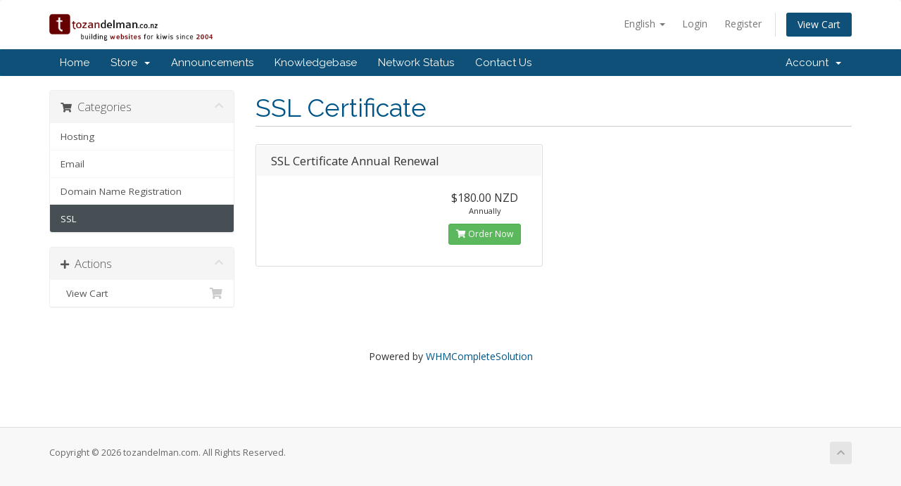

--- FILE ---
content_type: text/html; charset=utf-8
request_url: https://tozandelman.com/accounts/cart.php?gid=4&language=english
body_size: 21846
content:
<!DOCTYPE html>
<html lang="en">
<head>
    <meta charset="utf-8" />
    <meta http-equiv="X-UA-Compatible" content="IE=edge">
    <meta name="viewport" content="width=device-width, initial-scale=1">
    <title>Shopping Cart - tozandelman.com</title>

    <!-- Styling -->
<link href="//fonts.googleapis.com/css?family=Open+Sans:300,400,600|Raleway:400,700" rel="stylesheet">
<link href="/accounts/templates/six/css/all.min.css?v=d36a12" rel="stylesheet">
<link href="/accounts/templates/six/css/custom.css" rel="stylesheet">

<!-- HTML5 Shim and Respond.js IE8 support of HTML5 elements and media queries -->
<!-- WARNING: Respond.js doesn't work if you view the page via file:// -->
<!--[if lt IE 9]>
  <script src="https://oss.maxcdn.com/libs/html5shiv/3.7.0/html5shiv.js"></script>
  <script src="https://oss.maxcdn.com/libs/respond.js/1.4.2/respond.min.js"></script>
<![endif]-->

<script type="text/javascript">
    var csrfToken = '692f342f785560308c616d89d1a20e0c41a7f919',
        markdownGuide = 'Markdown Guide',
        locale = 'en',
        saved = 'saved',
        saving = 'autosaving',
        whmcsBaseUrl = "/accounts",
        recaptchaSiteKey = "";
</script>
<script src="/accounts/templates/six/js/scripts.min.js?v=d36a12"></script>


    

</head>
<body data-phone-cc-input="1">



<section id="header">
    <div class="container">
        <ul class="top-nav">
                            <li>
                    <a href="#" class="choose-language" data-toggle="popover" id="languageChooser">
                        English
                        <b class="caret"></b>
                    </a>
                    <div id="languageChooserContent" class="hidden">
                        <ul>
                                                            <li>
                                    <a href="/accounts/cart.php?gid=4&amp;language=arabic">العربية</a>
                                </li>
                                                            <li>
                                    <a href="/accounts/cart.php?gid=4&amp;language=azerbaijani">Azerbaijani</a>
                                </li>
                                                            <li>
                                    <a href="/accounts/cart.php?gid=4&amp;language=catalan">Català</a>
                                </li>
                                                            <li>
                                    <a href="/accounts/cart.php?gid=4&amp;language=chinese">中文</a>
                                </li>
                                                            <li>
                                    <a href="/accounts/cart.php?gid=4&amp;language=croatian">Hrvatski</a>
                                </li>
                                                            <li>
                                    <a href="/accounts/cart.php?gid=4&amp;language=czech">Čeština</a>
                                </li>
                                                            <li>
                                    <a href="/accounts/cart.php?gid=4&amp;language=danish">Dansk</a>
                                </li>
                                                            <li>
                                    <a href="/accounts/cart.php?gid=4&amp;language=dutch">Nederlands</a>
                                </li>
                                                            <li>
                                    <a href="/accounts/cart.php?gid=4&amp;language=english">English</a>
                                </li>
                                                            <li>
                                    <a href="/accounts/cart.php?gid=4&amp;language=estonian">Estonian</a>
                                </li>
                                                            <li>
                                    <a href="/accounts/cart.php?gid=4&amp;language=farsi">Persian</a>
                                </li>
                                                            <li>
                                    <a href="/accounts/cart.php?gid=4&amp;language=french">Français</a>
                                </li>
                                                            <li>
                                    <a href="/accounts/cart.php?gid=4&amp;language=german">Deutsch</a>
                                </li>
                                                            <li>
                                    <a href="/accounts/cart.php?gid=4&amp;language=hebrew">עברית</a>
                                </li>
                                                            <li>
                                    <a href="/accounts/cart.php?gid=4&amp;language=hungarian">Magyar</a>
                                </li>
                                                            <li>
                                    <a href="/accounts/cart.php?gid=4&amp;language=italian">Italiano</a>
                                </li>
                                                            <li>
                                    <a href="/accounts/cart.php?gid=4&amp;language=macedonian">Macedonian</a>
                                </li>
                                                            <li>
                                    <a href="/accounts/cart.php?gid=4&amp;language=norwegian">Norwegian</a>
                                </li>
                                                            <li>
                                    <a href="/accounts/cart.php?gid=4&amp;language=portuguese-br">Português</a>
                                </li>
                                                            <li>
                                    <a href="/accounts/cart.php?gid=4&amp;language=portuguese-pt">Português</a>
                                </li>
                                                            <li>
                                    <a href="/accounts/cart.php?gid=4&amp;language=romanian">Română</a>
                                </li>
                                                            <li>
                                    <a href="/accounts/cart.php?gid=4&amp;language=russian">Русский</a>
                                </li>
                                                            <li>
                                    <a href="/accounts/cart.php?gid=4&amp;language=spanish">Español</a>
                                </li>
                                                            <li>
                                    <a href="/accounts/cart.php?gid=4&amp;language=swedish">Svenska</a>
                                </li>
                                                            <li>
                                    <a href="/accounts/cart.php?gid=4&amp;language=turkish">Türkçe</a>
                                </li>
                                                            <li>
                                    <a href="/accounts/cart.php?gid=4&amp;language=ukranian">Українська</a>
                                </li>
                                                    </ul>
                    </div>
                </li>
                                        <li>
                    <a href="/accounts/clientarea.php">Login</a>
                </li>
                                    <li>
                        <a href="/accounts/register.php">Register</a>
                    </li>
                                <li class="primary-action">
                    <a href="/accounts/cart.php?a=view" class="btn">
                        View Cart
                    </a>
                </li>
                                </ul>

                    <a href="/accounts/index.php" class="logo"><img src="/accounts/assets/img/logo.png" alt="tozandelman.com"></a>
        
    </div>
</section>

<section id="main-menu">

    <nav id="nav" class="navbar navbar-default navbar-main" role="navigation">
        <div class="container">
            <!-- Brand and toggle get grouped for better mobile display -->
            <div class="navbar-header">
                <button type="button" class="navbar-toggle" data-toggle="collapse" data-target="#primary-nav">
                    <span class="sr-only">Toggle navigation</span>
                    <span class="icon-bar"></span>
                    <span class="icon-bar"></span>
                    <span class="icon-bar"></span>
                </button>
            </div>

            <!-- Collect the nav links, forms, and other content for toggling -->
            <div class="collapse navbar-collapse" id="primary-nav">

                <ul class="nav navbar-nav">

                        <li menuItemName="Home" class="" id="Primary_Navbar-Home">
        <a href="/accounts/index.php">
                        Home
                                </a>
            </li>
    <li menuItemName="Store" class="dropdown" id="Primary_Navbar-Store">
        <a class="dropdown-toggle" data-toggle="dropdown" href="#">
                        Store
                        &nbsp;<b class="caret"></b>        </a>
                    <ul class="dropdown-menu">
                            <li menuItemName="Browse Products Services" id="Primary_Navbar-Store-Browse_Products_Services">
                    <a href="/accounts/cart.php">
                                                Browse All
                                            </a>
                </li>
                            <li menuItemName="Shop Divider 1" class="nav-divider" id="Primary_Navbar-Store-Shop_Divider_1">
                    <a href="">
                                                -----
                                            </a>
                </li>
                            <li menuItemName="Hosting" id="Primary_Navbar-Store-Hosting">
                    <a href="/accounts/cart.php?gid=1">
                                                Hosting
                                            </a>
                </li>
                            <li menuItemName="Email" id="Primary_Navbar-Store-Email">
                    <a href="/accounts/cart.php?gid=2">
                                                Email
                                            </a>
                </li>
                            <li menuItemName="Domain Name Registration" id="Primary_Navbar-Store-Domain_Name_Registration">
                    <a href="/accounts/cart.php?gid=3">
                                                Domain Name Registration
                                            </a>
                </li>
                            <li menuItemName="SSL" id="Primary_Navbar-Store-SSL">
                    <a href="/accounts/cart.php?gid=4">
                                                SSL
                                            </a>
                </li>
                        </ul>
            </li>
    <li menuItemName="Announcements" class="" id="Primary_Navbar-Announcements">
        <a href="/accounts/index.php?rp=/announcements">
                        Announcements
                                </a>
            </li>
    <li menuItemName="Knowledgebase" class="" id="Primary_Navbar-Knowledgebase">
        <a href="/accounts/index.php?rp=/knowledgebase">
                        Knowledgebase
                                </a>
            </li>
    <li menuItemName="Network Status" class="" id="Primary_Navbar-Network_Status">
        <a href="/accounts/serverstatus.php">
                        Network Status
                                </a>
            </li>
    <li menuItemName="Contact Us" class="" id="Primary_Navbar-Contact_Us">
        <a href="/accounts/contact.php">
                        Contact Us
                                </a>
            </li>

                </ul>

                <ul class="nav navbar-nav navbar-right">

                        <li menuItemName="Account" class="dropdown" id="Secondary_Navbar-Account">
        <a class="dropdown-toggle" data-toggle="dropdown" href="#">
                        Account
                        &nbsp;<b class="caret"></b>        </a>
                    <ul class="dropdown-menu">
                            <li menuItemName="Login" id="Secondary_Navbar-Account-Login">
                    <a href="/accounts/clientarea.php">
                                                Login
                                            </a>
                </li>
                            <li menuItemName="Register" id="Secondary_Navbar-Account-Register">
                    <a href="/accounts/register.php">
                                                Register
                                            </a>
                </li>
                            <li menuItemName="Divider" class="nav-divider" id="Secondary_Navbar-Account-Divider">
                    <a href="">
                                                -----
                                            </a>
                </li>
                            <li menuItemName="Forgot Password?" id="Secondary_Navbar-Account-Forgot_Password?">
                    <a href="/accounts/pwreset.php">
                                                Forgot Password?
                                            </a>
                </li>
                        </ul>
            </li>

                </ul>

            </div><!-- /.navbar-collapse -->
        </div>
    </nav>

</section>



<section id="main-body">
    <div class="container">
        <div class="row">

                <!-- Container for main page display content -->
        <div class="col-xs-12 main-content">
            

<link rel="stylesheet" type="text/css" href="/accounts/templates/orderforms/standard_cart/css/all.min.css?v=d36a12" />
<script type="text/javascript" src="/accounts/templates/orderforms/standard_cart/js/scripts.min.js?v=d36a12"></script>

<div id="order-standard_cart">

    <div class="row">

        <div class="pull-md-right col-md-9">

            <div class="header-lined">
                <h1>
                                            SSL Certificate
                                    </h1>
                            </div>
                    </div>

        <div class="col-md-3 pull-md-left sidebar hidden-xs hidden-sm">
                <div menuItemName="Categories" class="panel panel-sidebar">
        <div class="panel-heading">
            <h3 class="panel-title">
                                    <i class="fas fa-shopping-cart"></i>&nbsp;
                
                Categories

                
                <i class="fas fa-chevron-up panel-minimise pull-right"></i>
            </h3>
        </div>

        
                    <div class="list-group">
                                                            <a menuItemName="Hosting" href="/accounts/cart.php?gid=1" class="list-group-item" id="Secondary_Sidebar-Categories-Hosting">
                            
                            Hosting

                                                    </a>
                                                                                <a menuItemName="Email" href="/accounts/cart.php?gid=2" class="list-group-item" id="Secondary_Sidebar-Categories-Email">
                            
                            Email

                                                    </a>
                                                                                <a menuItemName="Domain Name Registration" href="/accounts/cart.php?gid=3" class="list-group-item" id="Secondary_Sidebar-Categories-Domain_Name_Registration">
                            
                            Domain Name Registration

                                                    </a>
                                                                                <a menuItemName="SSL" href="/accounts/cart.php?gid=4" class="list-group-item active" id="Secondary_Sidebar-Categories-SSL">
                            
                            SSL

                                                    </a>
                                                </div>
        
            </div>

        <div menuItemName="Actions" class="panel panel-sidebar">
        <div class="panel-heading">
            <h3 class="panel-title">
                                    <i class="fas fa-plus"></i>&nbsp;
                
                Actions

                
                <i class="fas fa-chevron-up panel-minimise pull-right"></i>
            </h3>
        </div>

        
                    <div class="list-group">
                                                            <a menuItemName="View Cart" href="/accounts/cart.php?a=view" class="list-group-item" id="Secondary_Sidebar-Actions-View_Cart">
                                                            <i class="fas fa-shopping-cart fa-fw"></i>&nbsp;
                            
                            View Cart

                                                    </a>
                                                </div>
        
            </div>

            </div>

        <div class="col-md-9 pull-md-right">

            <div class="categories-collapsed visible-xs visible-sm clearfix">

    <div class="pull-left form-inline">
        <form method="get" action="/accounts/cart.php">
            <select name="gid" onchange="submit()" class="form-control">
                <optgroup label="Product Categories">
                                            <option value="1">Hosting</option>
                                            <option value="2">Email</option>
                                            <option value="3">Domain Name Registration</option>
                                            <option value="4" selected="selected">SSL</option>
                                    </optgroup>
                <optgroup label="Actions">
                                                                                <option value="viewcart">View Cart</option>
                </optgroup>
            </select>
        </form>
    </div>

    
</div>

            
            <div class="products" id="products">
                <div class="row row-eq-height">
                                            <div class="col-md-6">
                            <div class="product clearfix" id="product1">
                                <header>
                                    <span id="product1-name">SSL Certificate Annual Renewal</span>
                                                                    </header>
                                <div class="product-desc">
                                                                        <ul>
                                                                            </ul>
                                </div>
                                <footer>
                                    <div class="product-pricing" id="product1-price">
                                                                                                                                <span class="price">$180.00 NZD</span>
                                            <br />
                                                                                            Annually
                                                                                        <br>
                                                                                                                        </div>
                                    <a href="cart.php?a=add&pid=9" class="btn btn-success btn-sm" id="product1-order-button">
                                        <i class="fas fa-shopping-cart"></i>
                                        Order Now
                                    </a>
                                </footer>
                            </div>
                        </div>
                                                            </div>
            </div>

            
        </div>
    </div>
</div>

<p style="text-align:center;">Powered by <a href="https://www.whmcs.com/" target="_blank">WHMCompleteSolution</a></p>

                </div><!-- /.main-content -->
                            <div class="clearfix"></div>
        </div>
    </div>
</section>

<section id="footer">
    <div class="container">
        <a href="#" class="back-to-top"><i class="fas fa-chevron-up"></i></a>
        <p>Copyright &copy; 2026 tozandelman.com. All Rights Reserved.</p>
    </div>
</section>

<div class="modal system-modal fade" id="modalAjax" tabindex="-1" role="dialog" aria-hidden="true">
    <div class="modal-dialog">
        <div class="modal-content panel panel-primary">
            <div class="modal-header panel-heading">
                <button type="button" class="close" data-dismiss="modal">
                    <span aria-hidden="true">&times;</span>
                    <span class="sr-only">Close</span>
                </button>
                <h4 class="modal-title">Title</h4>
            </div>
            <div class="modal-body panel-body">
                Loading...
            </div>
            <div class="modal-footer panel-footer">
                <div class="pull-left loader">
                    <i class="fas fa-circle-notch fa-spin"></i> Loading...
                </div>
                <button type="button" class="btn btn-default" data-dismiss="modal">
                    Close
                </button>
                <button type="button" class="btn btn-primary modal-submit">
                    Submit
                </button>
            </div>
        </div>
    </div>
</div>



</body>
</html>
